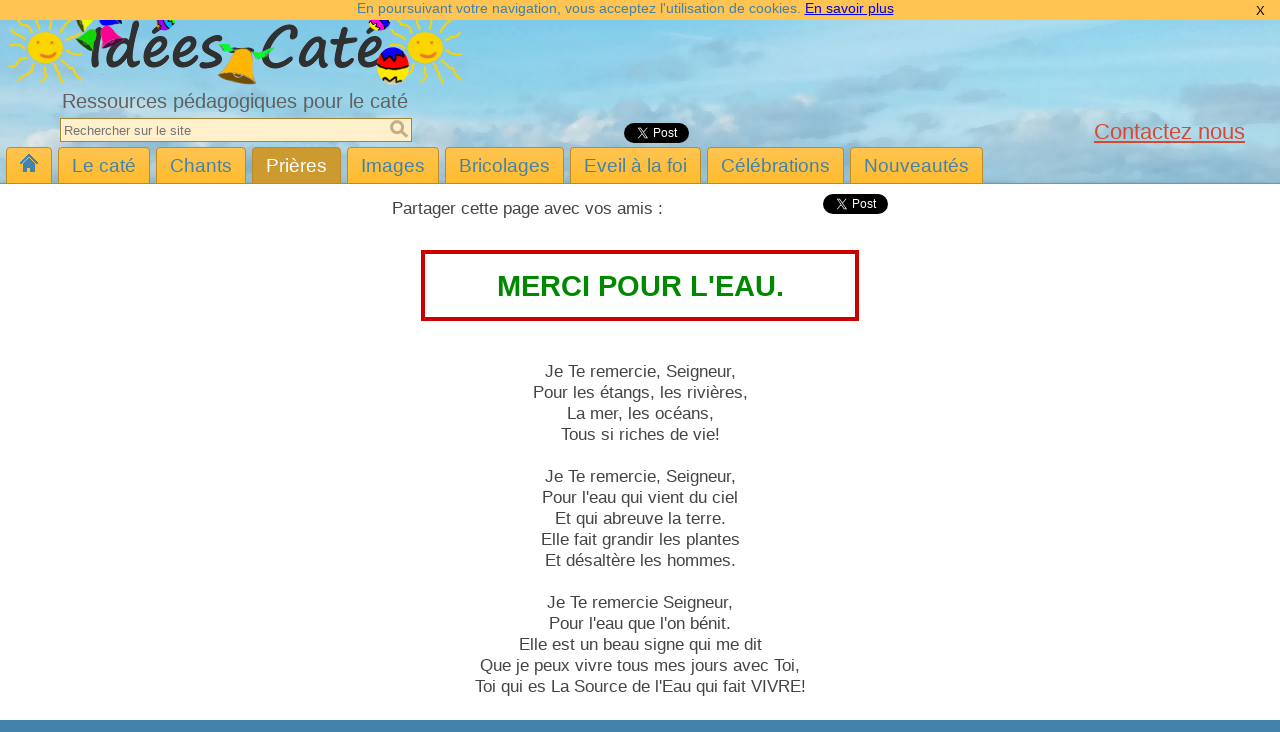

--- FILE ---
content_type: text/html
request_url: http://www.idees-cate.com/prieres/mercipourleau.html
body_size: 11038
content:

<!DOCTYPE html>
<html lang="fr" id="idees-cate_com">
   <head>
		<meta http-equiv="Content-Type" content="text/html; charset=utf-8"/>
		<meta http-equiv="Content-Language" content="fr"/>
      <meta charset="UTF-8">
      <meta name="viewport" content="width=device-width, initial-scale=1.0,maximum-scale=1.0,user-scalable=no">
      <title>Merci pour l'eau</title>
		<meta name="title" content="Merci pour l'eau"/>
      <meta name="description" content="Idees-cate : Trouver plein d'idées pour le caté. Aide aux catéchistes, aux parents pour la catéchese de leurs enfants, aux enseignants (catechisme).... Caté, chants, prières, images et coloriages, bricolages, eveil a la foi, célébrations." />
      <meta name="keywords" content="idees-cate, idées-caté, idees cate, idées caté, caté, cate, ideescate, idéescaté, k t, kt, k-t,  catéchisme, catéchèse, prières, chants, christianisme, religions, catéchèse , catholique, bible,  éducation religieuse , animation en pastorale , prière , dieu , jeux , Cate, catechese , catechisme , religion , enfant , jeunes" />
		
		<meta property="og:title" content="Merci pour l'eau" />
		<meta property="og:site_name" content="idees-cate.com"/>
		<meta property="og:image" content="http://www.idees-cate.com/files/images-site/idees-cate.jpg" />

      <meta name="google-site-verification" content="AiCe5OA4f9PTdEsBgFSRABe1qqkXunvM0nhBviFeM_0" />

		<link rel="image_src" href="http://www.idees-cate.com/files/images-site/idees-cate.jpg" />
		
		<!-- styles -->
		<link rel="stylesheet" href="http://www.idees-cate.com/files/styles/main.css" type="text/css"/>
		<link rel="stylesheet" href="http://www.idees-cate.com/files/styles/page.css" type="text/css"/>		
		<link rel="stylesheet" href="http://www.idees-cate.com/files/styles/responsive.css" type="text/css"/>
		
		<!--[if IE 9]>
			<link rel="stylesheet" href="http://www.idees-cate.com/files/styles/ie9.css"/>
		<![endif]-->
		<!--[if lte IE 8]>
			<link rel="stylesheet" href="http://www.idees-cate.com/files/styles/ie8.css"/>
		<![endif]-->
		<!--[if lte IE 7]>
			<link rel="stylesheet" href="http://www.idees-cate.com/files/styles/ie7.css"/>
		<![endif]-->
		<!--[if lte IE 6]>
			<link rel="stylesheet" href="http://www.idees-cate.com/files/styles/ie6.css"/>
		<![endif]-->
		
		<!--[if IE]>
			<script type="text/javascript" src="http://www.idees-cate.com/files/scripts/html5.js"></script>
		<![endif]-->
		<script type="text/javascript" src="http://www.idees-cate.com/files/scripts/script.js"></script>
		<!--[if lte IE 7]>
			<script type="text/javascript" src="http://www.idees-cate.com/files/scripts/no-script.js"></script>
		<![endif]-->
		<!-- Icons -->
		<link rel="apple-touch-icon" href="http://www.idees-cate.com/files/images-site/app-icon.png"/>
		<link rel="shortcut icon" href="http://www.idees-cate.com/files/images-site/favicon.ico"/>		
   </head>
	<body>
      <div id="cookie-msg">
   En poursuivant votre navigation, vous acceptez l'utilisation de cookies.
   <a href="http://www.idees-cate.com/cookie.html">En savoir plus</a>
   <button onclick="valideCookie()" id="cookie-btn">X</button>
</div>
<script>
   function valideCookie() {
		var date = new Date();
		date.setTime(date.getTime()+(31*24*60*60*1000));
	   var expires = "; expires="+date.toGMTString();
	   document.cookie = "idktct=1"+expires+"; path=/";
      document.getElementById("cookie-msg").style.display = "none";
   }

</script>
		<script>
  (function(i,s,o,g,r,a,m){i['GoogleAnalyticsObject']=r;i[r]=i[r]||function(){
  (i[r].q=i[r].q||[]).push(arguments)},i[r].l=1*new Date();a=s.createElement(o),
  m=s.getElementsByTagName(o)[0];a.async=1;a.src=g;m.parentNode.insertBefore(a,m)
  })(window,document,'script','//www.google-analytics.com/analytics.js','ga');

  ga('create', 'UA-38739065-1', 'auto');
  ga('send', 'pageview');

</script>		<header id="top" role="banner">
			<h1>
				<a href="http://www.idees-cate.com/" title="Idées-caté, ressources pédagogiques pour le caté">
					<img src="http://www.idees-cate.com/files/images-site/logo.png" alt="Idées-caté" />
					<span class="sous-titre">Ressources pédagogiques pour le caté</span>
				</a>
			</h1>
			<select id="button-menu-mobile" onchange="changePage(this.value,'http://www.idees-cate.com/')">
				<option value="" selected style="display: none">&nbsp;&nbsp;&nbsp;&nbsp;&nbsp;&nbsp;&nbsp;&nbsp;&nbsp;&nbsp;&nbsp;&nbsp;&nbsp;&nbsp;&nbsp;Menu</option>
				﻿<option value="accueil">Mots d'accueil et présentation du site</option>
<option value="le_cate">Le caté</option>
<option value="chants">Chants</option>
<option value="prieres">Prières</option>
<option value="images">Images et coloriages</option>
<option value="bricolages">Bricolages</option>
<option value="eveil_a_la_foi">Eveil à la foi</option>
<option value="celebrations">Célébrations</option>
<option value="eveil_a_la_foi">Mots d'accueil et présentation du site</option>
<option value="nouveautes">Nouveautés</option>
<option value="contact">Contactez-nous</option>
<option value="trobreiz">Trobreiz</option>
			</select>
			<div id="bd-header-search">
				<form action="http://www.idees-cate.com/search.html" id="cse-search-box">
					<div>
						<input type="hidden" name="cx" value="partner-pub-8188728978177986:2181928772" />
						<input type="hidden" name="cof" value="FORID:10" />
						<input type="hidden" name="ie" value="UTF-8" />
						<input type="text" id="search-input" name="q" placeholder="Rechercher sur le site"/>
						<input type="submit" id="search-button" name="sa" value="" />
					</div>
				</form>
			</div>
			<div id="social-buttons">
				<iframe src="http://www.facebook.com/plugins/like.php?href=http://www.idees-cate.com/&amp;locale=fr_FR&amp;layout=button_count&amp;send=true&amp;show_faces=false&amp;&amp;action=like&amp;font=verdana&amp;colorscheme=light&amp;height=22" scrolling="no" frameborder="0" style="border:none; overflow:hidden; width:190px; height:22px;" allowtransparency="true"></iframe>
				<a href="https://twitter.com/share" class="twitter-share-button" data-via="twitterapi" data-lang="fr" data-url="http://www.idees-cate.com/">Tweet</a>
				<script>!function(d,s,id){var js,fjs=d.getElementsByTagName(s)[0];if(!d.getElementById(id)){js=d.createElement(s);js.id=id;js.src="https://platform.twitter.com/widgets.js";fjs.parentNode.insertBefore(js,fjs);}}(document,"script","twitter-wjs");</script>
			</div>
			<div id="bd-header-link"><a href="http://www.idees-cate.com/contact.html" title="Pour me contacter">Contactez nous</a> 
			</div>			
			<nav role="navigation" id="main-nav-content">
				<ol id="main-nav">
					<li id="nav-accueil">
	<a href="http://www.idees-cate.com/accueil.html" title="Mots d'accueil et présentation du site">
		<img src="http://www.idees-cate.com/files/images-site/nav-accueil.png" alt="Accueil" />
	</a>
</li>
<li id="nav-le_cate">
	<a href="http://www.idees-cate.com/le_cate.html" title="Quelques idées pour les rencontres de catéchèse">
		Le caté
	</a>
</li>
<li id="nav-chants">
	<a href="http://www.idees-cate.com/chants.html" title="Chants, CDs et cassettes">
		Chants
	</a>
</li>
<li id="nav-prieres">
	<a href="http://www.idees-cate.com/prieres.html" title="Prières usuelles" class="selected">
		Prières
	</a>
</li>
<li id="nav-images">
	<a href="http://www.idees-cate.com/images.html" title="Images et coloriages">
		Images
	</a>
</li>
<li id="nav-bricolages">
	<a href="http://www.idees-cate.com/bricolages.html" title="Bricolage pour le caté">
		Bricolages
	</a>
</li>
<li id="nav-eveil_a_la_foi">
	<a href="http://www.idees-cate.com/eveil_a_la_foi.html" title="Eveil à la foi">
		Eveil à la foi
	</a>
</li>
<li id="nav-celebrations">
	<a href="http://www.idees-cate.com/celebrations.html" title="Feuilles dominicales et célébrations">
		Célébrations
	</a>
</li>
<li id="nav-nouveautes">
	<a href="http://www.idees-cate.com/nouveautes.html" title="Nouveautés">
		Nouveautés
	</a>
</li>				</ol>
			</nav>
		</header>
		<div id="content" role="main">
					<div id="page-prieres" class="page">
		<div class="social-buttons">
	Partager cette page avec vos amis : 
	<iframe src="http://www.facebook.com/plugins/like.php?href=http://www.idees-cate.com/prieres/mercipourleau.html&amp;locale=fr_FR&amp;layout=button_count&amp;send=true&amp;show_faces=false&amp;&amp;action=recommend&amp;share=false&amp;font=verdana&amp;colorscheme=light&amp;height=20" scrolling="no" frameborder="0" style="border:none; overflow:hidden; width:150px; height:20px;" allowtransparency="true"></iframe>
	<a href="https://twitter.com/share" class="twitter-share-button" data-via="twitterapi" data-lang="fr" data-url="http://www.idees-cate.com/prieres/mercipourleau.html">Tweet</a>
	<script>!function(d,s,id){var js,fjs=d.getElementsByTagName(s)[0];if(!d.getElementById(id)){js=d.createElement(s);js.id=id;js.src="https://platform.twitter.com/widgets.js";fjs.parentNode.insertBefore(js,fjs);}}(document,"script","twitter-wjs");</script>
</div><br>
<h1 class="txt-vert bord-rouge">MERCI POUR L'EAU.</h1>


   <p class="centre">Je Te remercie, Seigneur,<br>
   Pour les étangs, les rivières,<br>
   La mer, les océans,<br>
   Tous si riches de vie!<br><br>
   Je Te remercie, Seigneur,<br>
   Pour l'eau qui vient du ciel<br>
   Et qui abreuve la terre.<br>
   Elle fait grandir les plantes<br>
   Et désaltère les hommes.<br><br>
   Je Te remercie Seigneur,<br>
   Pour l'eau que l'on bénit.<br>
   Elle est un beau signe qui me dit<br>
   Que je peux vivre tous mes jours avec Toi,<br>
   Toi qui es La Source de l'Eau qui fait VIVRE!
<br><br><i>Glem</i></p>    
<br><br>		</div>
				</div>
		<script type="text/javascript">
			initMignature();
			initScroll();
		</script>
		<footer id="bottom" role="contentinfo">
			<p><a href="#top">retour en haut</a></p>
			
         <div id="copyright">
            <p>©idees-cate.com licence CC-BY-NC</p>
            <p>Les ressources disponibles sur ce site vous sont proposées gratuitement.<br/>
				Si vous souhaitez les utiliser sur un site internet ou dans une publication,<br/>
				n'oubliez pas d'en indiquer la provenance.</p>
            <p>Je vous remercie.</p>
         </div>
         <div id="visiteurs-map">
            <a href="http://www.clustrmaps.com/map/Idees-cate.com" target="_blank" title="Carte d'où viennent les visiteurs">
               <img src="http://www3.clustrmaps.com/stats/maps-no_clusters/www.idees-cate.com-thumb.jpg" alt="D'où viennent les visiteurs" />
            </a>
         </div>
		</footer>
		<div id="image-screen">
         <div id="image-mask" onclick="closePreview()"></div>
         <div id="image-content">
            <p><a href="http://www.idees-cate.com/print/" target="_blank" id="bt-image-print" title="imprimer l'image">imprimer</a> / <a id="bt-image-close" onclick="closePreview()" title="fermer l'image">fermer</a></p>
				<img id="img-image-preview" src="http://www.idees-cate.com/files/images-site/404.png" />
				</div>
      </div>				
		</body>
</html>


--- FILE ---
content_type: text/css
request_url: http://www.idees-cate.com/files/styles/main.css
body_size: 7829
content:
/* Styles principale */
*{
   font-family: Calibri,"droid sans", OpenSansRegular,  sans-serif, arial;
   font-family: Helvetica,Arial,Tahoma,Sans-Serif;
}

body{
	background: url(../images-site/fond.jpg) no-repeat;
	background-color: #4382AB;
	background-size: 100%;
	margin: 0;
	padding: 0;
	font-size: 0.90em;
}
img {
	border-width:0px;
}

/* Positionnement bloc Header */
header{
	width: 1270px;
	margin: auto;
	position: relative;
}

header a,
footer a{
	font-weight: normal;
	text-decoration: none;
}

header a:hover,
footer a:hover {
	text-decoration: underline;
}

/* titre */
header h1{
	width:460px;
	font-size: 1.4em;
	text-align: center;
	margin: 5px;
}

header h1 a{
	border-width: 0px;
	color: #606060;
	text-decoration : none;
}

header h1 img{
	width: 100%;
}

/* pub */
body .sponsor-top .v4-banner-reactive {
	height: 90px;
	max-width: 728px;
	position: absolute;
	top: 10px;
	right: 10px;
	left: 520px;
}

body .sponsor-bot .v4-banner-reactive {
	width: 100%;
	background-color: #4382AB;
	min-width: 320px;
	height: 60px;
	bottom: 0px;
	position: fixed;
	z-index: 999;
	text-align: center;
	margin: auto;
}

footer .sponsor-max{
	margin: 10px;
}

body .sponsor-bot{
	display : none;
}

/* barre de recherche */
header #bd-header-search{
	position: relative;
	margin-left: 60px;
	background: #FFF0CB;
	border: 1px solid #A68534;
	height: 22px;
	width: 350px;
}

header #bd-header-search #search-button{
	position: absolute;
	right: 0px;
	width: 22px;
	height: 22px;
	background:  url(../images-site/bt-search.png) no-repeat;
	background-color: #FFF0CB;
	border-width: 0px;
	padding: 0px;
	cursor: pointer;
}

header #bd-header-search #search-input{
	position: absolute;
	left: 0px;
	width: 320px;
	height: 22px;
	background-color: #FFF0CB;
	border-width: 0px;
	padding: 0px 3px;
}

/* menu Forum & contact */
header #button-menu-mobile{
	display: none;
}

header #bd-header-link{
	position: absolute;
	right: 35px;
	top: 114px;
}

header #bd-header-link a{
	color: #D64834;
	text-decoration: underline;
	font-size: 1.5em;
}

/* menu de navigation */
header nav{
	height: 35px;
	margin: 5px 0 1px 0;
	position: relative;
	width: 1268px;
	z-index: 100;
}

header nav ol{
	padding: 0;
	margin: 0;
}

header nav ol li{
	float: left;
	list-style: none;
	margin-left: 6px;
}

header nav ol li a{
	border-radius : 4px 4px 0 0;
	border: 1px solid #bc8b22;
	padding: 0 13px 0 13px;
	line-height: 35px;
	font-size: 1.3em;
	display: block;
	color: #4382AB;
	background: #ffc451; /* Old browsers */
	background: -moz-linear-gradient(top, #ffc451 0%, #ffbc2e 100%); /* FF3.6+ */
	background: -webkit-gradient(linear, left top, left bottom, color-stop(0%,#ffc451), color-stop(100%,#ffbc2e)); /* Chrome,Safari4+ */
	background: -webkit-linear-gradient(top, #ffc451 0%,#ffbc2e 100%); /* Chrome10+,Safari5.1+ */
	background: -o-linear-gradient(top, #ffc451 0%,#ffbc2e 100%); /* Opera 11.10+ */
	background: -ms-linear-gradient(top, #ffc451 0%,#ffbc2e 100%); /* IE10+ */
	background: linear-gradient(to bottom, #ffc451 0%,#ffbc2e 100%); /* W3C */
}


header nav ol li a.selected{
	background: #cd9a2f;
	color : #fff;
}

header #social-buttons {
	position: absolute;
	top: 118px;
	left: 430px;
	height: 22px;
}

header #social-buttons iframe{
	vertical-align: top;
}

/* footer */
footer{
	margin: auto;
	width: 1270px;
	text-align: center;
}

footer a{
	color: #FFF0CB;
	font-size: 1.3em;
}

footer #copyright{
	color: #FFF0CB;
	font-size: 1.2em;
}

footer #visiteurs-map img{
	width : 50px;
}

/* image screen */
#image-screen{
	position: fixed;
	top: 0;
	bottom: 0;
	right: 0;
	left: 0;
	display: none;
	z-index : 999;
}

#image-screen #image-mask{
	position: absolute;
	width: 100%;
	height: 100%;
	background: #000;
	opacity: .5;
}

#image-screen #image-content{
	position: absolute;
	padding: 10px;
	width: 800px;
	top: 20px;
	max-height: 90%;
	border: 1px solid #A64834;
	background: white;
	text-align: center;
}

#image-screen #image-content p{
	font-size: 1.4em;
	margin: -5px 0 5px 0;
	padding-top: 10px;
}

#image-screen #image-content a{
	color : #A64834;
	cursor: pointer;
	text-decoration: underline;
}

#image-screen #image-content a:hover{
	font-weight: bold;
}

#image-screen #image-content img{
	max-width: 100%;
	max-height: 90%;
}

/* style commun des pages */


/* Page content */
#content {
	position: relative;
	margin: 0 auto;
	width: 1270px;
	background : #FFF;
	display: block;
}

.page{
	border: 1px solid #bc8b22;
	box-shadow: 3px 3px 6px #555;
	padding: 20px 50px;
	position: relative;
	display	: block ;
	font-size : 1.2em;
	color: #444;
}

.page a{
	color: #4475cc;
}

.page a:hover{
	text-decoration: underline;
	font-weight: bold;
}

#page-404 .content-404 {
	margin: auto;
	width: 460px;
}

.page .logo404 {
	background: url(../images-site/404.png) no-repeat;
	height: 128px;
	width: 128px;
	display: block;
	float:left;
	margin-right: 10px;
}

.page h1{
	margin: 10px auto;
	text-align: center;
	max-width: 600px;
	font-size: 1.7em;
}

.page .alerte{
	color: #D64834;
	font-weight: bold;
	font-size : 1.2em;
}

.page nav{
	margin: 20px auto 10px auto;
	width: 240px;
	background: #FFF0CB;
	position: relative;
	border: 1px solid #A68534;
}

.page #sommaire-nav{
	padding: 0;
	position: relative;
}

.page #sommaire-nav li{
	list-style: none;
	margin : 5px auto;
	position: relative;
	text-align: center;
}

.page #sommaire-nav li a{
	color : #D64834;
}

.page h2 {
	font-size : 1.4em;
	margin: 2em 0 0.4em 0;
}

.page p {
	text-align : justify;
}

.page ul li{
	text-align: justify;
}

.page .social-buttons{
	position: relative;
	text-align: center;
	font-size: 1em;
	vertical-align: middle;
	margin-top: -10px;
}

.page .social-buttons iframe{
	display: inline;
}

.fil-ariane{
	font-size: 0.8em;
	font-weight: bold;
}

.page .erreur{
	color: red;
}

.page .valide{
	color: green;
}

.page#page-forum .tableau{
	margin: auto;
	border: 1px solid #A8C;
	max-width: 100%;
}

.page#page-forum .tableau th{
	background-color: #D4D4D4;
	font-weight: bold;
}

.page#page-forum .tableau td{
	border-top: 1px solid #A8C;
	padding: 15px;
}

.page#page-forum .tableau .nomTheme a{
	font-weight: bold;
	text-decoration: none;
}

.page#page-forum .tableau .nbSuj {
	background-color: #EEE;
	text-align: center;
}


.page#page-forum .tableau .nomAuteur{
	background-color: #F5F5F5;
	text-align: center;
}

.page#page-forum .tableau .dateLastResp {
	background-color: #EAEAEA;
}

.page#page-forum .tableau .descTheme{
	color : #777;
	font-size: .8em;
}

.page#page-forum .formulaire {
	max-width: 600px;
	margin: auto;
	padding: 2em;
	border: 1px solid black;
}

.page#page-forum input[type=submit] {
	width: 200px;
	margin: auto;
	text-align : center;
}

.page#page-forum .message{
	margin: auto;
	max-width: 800px;
	margin-top: 2em;
	border: 1px solid black;
	padding: 0em;
	position: relative;
}

.page#page-forum .message-titre{
	position: relative;
	border-bottom: 1px solid #CCC;
	padding: 0.5em;
	margin: 0;
	color: #4382AB;
	background: #ffc451; 
	font-size: 1em;
	font-weight: bold;
	max-width: 800px;
	
}

.page#page-forum .message-contenu{
	position: relative;
	display: block;
	padding: 0.5em;
	font-size: .9em;
}

.page#page-forum .message-contenu p{
	padding-left: 0.5em;
	margin: 0;
}

.page#page-forum .message-contenu p.message-auteur{
	color: #8C8C8C;
}
	
.page#page-forum .message-reponse{
	text-align: center;
	padding: .3em;
}

#cookie-msg {
   display: block;
   position: fixed;
   height: 20px;
   top: 0;
   left: 0;
   right: 0;
   color: #4382AB;
	background: #ffc451;
   z-index: 10;
   text-align: center;
}

#cookie-btn {
   width: 20px;
   height: 20px;
   float: right;
   color: black;
   background: none;
   border-width: 0;
   margin-right: 10px;
}

.zone_contact {
	width: 95%;
	max-width: 650px;
}

.zone_contact textarea,
.zone_contact input[type=text] {
	width: 90%;
}

--- FILE ---
content_type: text/css
request_url: http://www.idees-cate.com/files/styles/page.css
body_size: 2493
content:
/* Couleur du texte */

.page .txt-bleu,
.page .txt-bleu a{
	color: #0000FF;
}

.page .txt-bleuClair,
.page .txt-bleuClair a{
	color: #8888FF;
}

.page .txt-vert,
.page .txt-vert a{
	color: #008800;
}

.page .txt-rouge,
.page .txt-rouge a{
	color: red;
}

.page .txt-rougeFonce,
.page .txt-rougeFonce a{
	color: rgb(218, 14, 0);
}

.page .txt-orange,
.page .txt-orange a{
	color: orange;
}

.page .txt-bleuFonce,
.page .txt-bleuFonce a{
	color: darkblue;
}

.page .txt-sienna,
.page .txt-sienna a{
	color: sienna;
}

/* Couleur des bordures */

.page .bord-rose{
	border : 4px solid pink;
}

.page .bord-violet{
	border : 4px solid purple;
}

.page .bord-rougeFonce{
	border : 4px solid rgb(218,14,0);
}

.page .bord-bleu {
	border : 4px solid blue;
}

.page .bord-vert{
	border : 4px solid #008800;
}

.page .bord-rouge {
	border : 4px solid #CC0000;
}

/* Couleur de fond */
.page .fond-bleuClair{
	background-color: #C0C0FF;
}

/* Style du texte */

.page .gras {
	font-weight: bold;
}

.page .souligne{
	text-decoration: underline;
}

.page .italique{
	font-style:italic;
}

.page .txt-plusGrand{
	font-size: 1.2em;
}

.page .txt-plusPetit{
	font-size: .8em;
}

/* Images */

.page img.miniature {
	max-width: 220px;
	height : 220px;
	cursor: pointer;
	border: 1px dashed blue;
}

.page a img{
	vertical-align: middle;
}

.page#page-images img.miniature {
	width : 100px;
	height: 100px;
}

.page#page-images div.legend {
	text-align: center;
	font-size: .6em;
	width: 100px;
	height: 120px;
	vertical-align : top;
	clear: both;
	display: inline-block;
}

.page img.icone {
	width : 100px;
}

/* Autres */


.page .titre2{
	background-color: #F0F8FF;
	border : 2px solid #0000FF;
	padding : .5em;
	max-width: 400px;
}

.page .titre3{
	border : 4px solid #FF0000;
	color: darkblue;
	padding : .5em;
	max-width : 300px;
}

.page .border-red{
	border : 2px solid red;
	padding: 5px;
}
.page .decale {
	margin-left : 25px;
}

.page .center,
.page .centre {
	text-align: center;
}

.page table.centre{
	margin: auto;
	text-align: left;
}

.page .backtotop {
	text-align: center;
}

.page #cse-search-results{
	width: 800px;
	margin: auto;
}

.page h1 {
	padding : .5em;
	max-width: 400px;
}

.page h1{
	margin-bottom: 40px;
}

.page .listecentre li{
	text-align: center;
	list-style-type: none;	
}

.page#page-prieres a{
	color: red;
}

.page#page-images h2{
	color: #6495ED;
}

.page iframe{
	display : block;
	margin: auto;
	max-width : 95%;
}

.page .g-recaptcha iframe{
	max-width : 100%;
}

--- FILE ---
content_type: text/css
request_url: http://www.idees-cate.com/files/styles/responsive.css
body_size: 5102
content:

@media print{
	header#top {
		display: none;
	}
	
	footer .sponsor-max{
		display: none;
	}
	
	body .sponsor-top,
	body .sponsor-bot{
		display: none;
	}
	
	#content {
		width: 100%;
	}
	
	.page{
		border : none;
		box-shadow: none;
	}
	
	footer p{
		color: black;
	}
	
	#visiteurs-map{
		display: none;
	}
	
	.page .social-buttons{
		display: none;
	}
	
	a[href='#top']{
		display: none;
	}
}

@media screen and (max-width: 1280px){
	header{
		width: 100%;
	}
	
	body .sponsor-top .v4-banner-reactive {
		left: 470px;
	}
	
	header nav{
		width: 100%;
	}
	
	footer {
		width: 100%;
	}
	
	#content{
		width: 100%;
	}
	
	.page{
		box-shadow: 0px #fff;
		border-left: 0px solid white;
		border-right: 0px solid white;
	}
}

@media screen and (max-width: 1030px){
	header{
		width: 100%;
	}
	
	header nav{
		width: 100%;
	}
	
	header nav ol li{
		margin-left: 1px;
	}
	
	footer {
		width: 100%;
	}
	
	#content{
		width: 100%;
	}
	
	.page{
		box-shadow: 0px #fff;
		border-left: 0px solid white;
		border-right: 0px solid white;
	}
}

@media screen and (max-width: 980px) {
			
	header #bd-header-search{
		width: 230px;
	}

	header #bd-header-search #search-input{
		width: 200px;
	}
			
	header #social-buttons {
		top: 118px;
		left: 320px;
	}
}

@media screen and (max-width: 950px){

	header nav ol li a{
		line-height: 35px;
		font-size: 1.2em;
	}
	
	header nav {
		margin-bottom : 2px;
	}
	
	header nav ol li a img{
		height: 15px;
	}
	
	.page{
		padding: 20px;
		box-shadow: 0px #fff;
		border: 0px solid white;
	}
	
	header #bd-header-link a{
		font-size: 1.2em;
	}

}

@media screen and (max-width: 880px){
	header nav ol li a{
		padding: 0 10px;
	}

}

@media screen and (max-width: 825px){
	.page {
		padding: 10px;
	}
	
	footer .sponsor-max{
		display: none;
	}
	
	body .sponsor-top .v4-banner-reactive {
		width: 240px;
		height: 60px;
	}
	
	body .sponsor-bot {
		display: block;
	}
	
	footer {
		margin-bottom: 60px;
	}
	
	
	header #bd-header-link {
		top: 90px;
	}
	
	header h1 .sous-titre{
		display: none;
	}
	
	header nav ol li a {
		padding: 0 5px;
	}
	
	#image-screen #image-content{
		position: absolute;
		padding: 0px;
		width: 100%;
		top: 20px;
		max-height: 90%;
		border: 0px solid #A64834;
		background: white;
		text-align: center;
	}
	
	.page #cse-search-results{
		width: 95%;
		margin: auto;
	}
	
	header #bd-header-search{
		width: 350px;
	}

	header #bd-header-search #search-input{
		width: 320px;
	}
			
	header #social-buttons {
		display : none;
	}
}

@media screen and (max-width: 730px){
	/* Transformation du menu */
	header #button-menu-mobile{
		display: block;
		position: absolute;
		top: 85px;
		right: 10px;
		width: 32px;
		height: 32px;
		background-color : #ffc451;		
		color: #D64834;
		border: 1px solid #D64834;
		background: url(../images-site/bt-menu.png) no-repeat;
		background-color : #ffc451;
		-webkit-appearance: none;
	}
	
	header #bd-header-search{
		position: absolute;
		display :block;
		left: 10px;
		right : 70px;
		background-color : #ffc451;
		border: 1px solid #D64834;
		top: 85px;
		margin: 0;
		padding: 0;
		height: 30px;
		width: auto;
	}
	
	header #bd-header-search #search-button{		
		background:  url(../images-site/bt-search-max.png) no-repeat;
		background-color : #ffc451;
		height: 30px;
		width: 30px;
		border: 0px;
	}
	
	header #bd-header-search #search-button:hover,
	header #button-menu-mobile:hover{	
		background-color : #ddc4c1;
	}
	
	header #bd-header-search #search-input{
		background-color : #ffc451;
		top: 5px;
		bottom: 5px;
		display: block;
		position: absolute;
		left: 5px;
		line-height: 18px;
		font-size: 18px;
		color: #333;
		right: 32px;
		width: 80%;
		width: calc(100% - 32px);
	}

	#content{
		margin-top: 40px;
	}
	
	body {
		background: #4382AB;
	}
	
	header h1 {
		margin: auto;
		text-align:center;		
	}
	
	header nav,
	header #bd-header-link{
		display : none;
	}
	
	body .sponsor-top{
		display : none;
	}
	
	.page blockquote{
		margin: 0px;
	}
	
	.page .social-buttons{
		display: none;
	}
}

@media screen and (max-width: 610px){
	.page#page-forum .tableau .nodisplay{
		display: none;
	}

   #cookie-msg{
      position: relative;
      height : 35px;
      padding-right : 30px;
      font-size: 0.9em;
   }
   
   #cookie-btn{
      position: absolute;
      top: 4px;
      right: 0px;
      font-size: 1.6em;
   }
}

@media screen and (max-width: 468px){
	body .sponsor-bot .v4-banner-reactive {
		height: 50px;
	}
	
	header #button-menu-mobile,
	header #bd-header-search{
		top: 60px;
	}
		
	header h1{
		width: 320px;
	}

	.page h1 {
		font-size: 1.4em;
	}
	
	.page h2 {
		font-size: 1.2em;
	}
	
	.page ul{
		padding: 0;
		padding-left: 5px;
	}
	
	.page ul li{
		margin-left: 10px;
	}
	
	#page-404 .content-404 {
		margin: auto;
		width: 100%;
	}

	.page .logo404 {
		display: none;
	}
	
	.page img {
		max-width: 290px;
	}
	
	#image-screen #image-content{
		position: fixed;
		top: 0px;
		left: 0px;
		right: 0px;
		height: 100%;
	}
	
	.page#page-images img.miniature {
		width: 70px;
		height: 70px;
	}
	
	.page#page-images div.legend {
		width: 70px;
		height: 90px;
	}

}


--- FILE ---
content_type: text/plain
request_url: https://www.google-analytics.com/j/collect?v=1&_v=j102&a=1245754398&t=pageview&_s=1&dl=http%3A%2F%2Fwww.idees-cate.com%2Fprieres%2Fmercipourleau.html&ul=en-us%40posix&dt=Merci%20pour%20l%27eau&sr=1280x720&vp=1280x720&_u=IEBAAEABAAAAACAAI~&jid=493829873&gjid=1388755723&cid=1652604411.1767342797&tid=UA-38739065-1&_gid=665886618.1767342797&_r=1&_slc=1&z=1393893357
body_size: -286
content:
2,cG-GS6XQ5NLQT

--- FILE ---
content_type: application/x-javascript
request_url: http://www.idees-cate.com/files/scripts/script.js
body_size: 2942
content:
function stopProp(event){
	if (event.stopPropagation) {
	  event.stopPropagation();
	}
	event.cancelBubble = true;
	// event est l'objet Event
	if (event.preventDefault) {
	  event.preventDefault();
	}
	event.returnValue = false;
}

function previewLien(event){
	stopProp(event);
	var src = "";
	var target = event.currentTarget || event.target || event.srcElement;
	src = target.getAttribute("href");
	if(!src){
		src = target.parentNode.getAttribute("href");
	}
	
	document.getElementById("img-image-preview").setAttribute("src",src);
	document.getElementById("bt-image-print").setAttribute("href",src+"/print");
	openPreview();
	centerPreview();
}

function closePreview(){
	document.getElementById("image-screen").style.display = "none";
}

function openPreview(){
	document.getElementById("image-screen").style.display = "block";
}

function centerPreview(){
	var w = window,d = document,e = d.documentElement,
   g = d.getElementsByTagName('body')[0],
   x = w.innerWidth || e.clientWidth || g.clientWidth;
	var el = d.getElementById("image-content");
	var l = (x-el.clientWidth)/2;
	el.style.left = l+"px";
}

function initMignature(){
	var listeLienImage = document.querySelectorAll("#content a.lien-image");
	for(var i=0;i<listeLienImage.length;i++){
		var lien = listeLienImage[i];
		
		if (lien.addEventListener){
		  lien.addEventListener('click', previewLien, false);
		} else if (lien.attachEvent) {
		  lien.attachEvent('onclick', previewLien);
		}
	}
}

function changePage(page,urlBase){
	window.location = urlBase+page+".html";
}

function initScroll(){
	window.onscroll = function(e){
		if(window.pageYOffset){
			//regarder la position de la page
			if(window.pageYOffset>150){
				document.getElementById("main-nav-content").style.position = "fixed";
				document.getElementById("main-nav-content").style.top = "-5px";
				document.getElementById("main-nav-content").style.height = "37px";
				document.getElementById("main-nav-content").style.backgroundColor = "#4382AB";
			} else {
				document.getElementById("main-nav-content").style.position = "";
				document.getElementById("main-nav-content").style.top = "";
				document.getElementById("main-nav-content").style.height = "";
				document.getElementById("main-nav-content").style.backgroundColor = "";
			}
		} else {
			if(document.documentElement.scrollTop>150){
				document.getElementById("main-nav-content").style.position = "fixed";
				document.getElementById("main-nav-content").style.top = "-5px";
				document.getElementById("main-nav-content").style.height = "37px";
				document.getElementById("main-nav-content").style.backgroundColor = "#4382AB";
			} else {
				document.getElementById("main-nav-content").style.position = "";
				document.getElementById("main-nav-content").style.top = "";
				document.getElementById("main-nav-content").style.height = "";
				document.getElementById("main-nav-content").style.backgroundColor = "";
			}
		}
	}
}